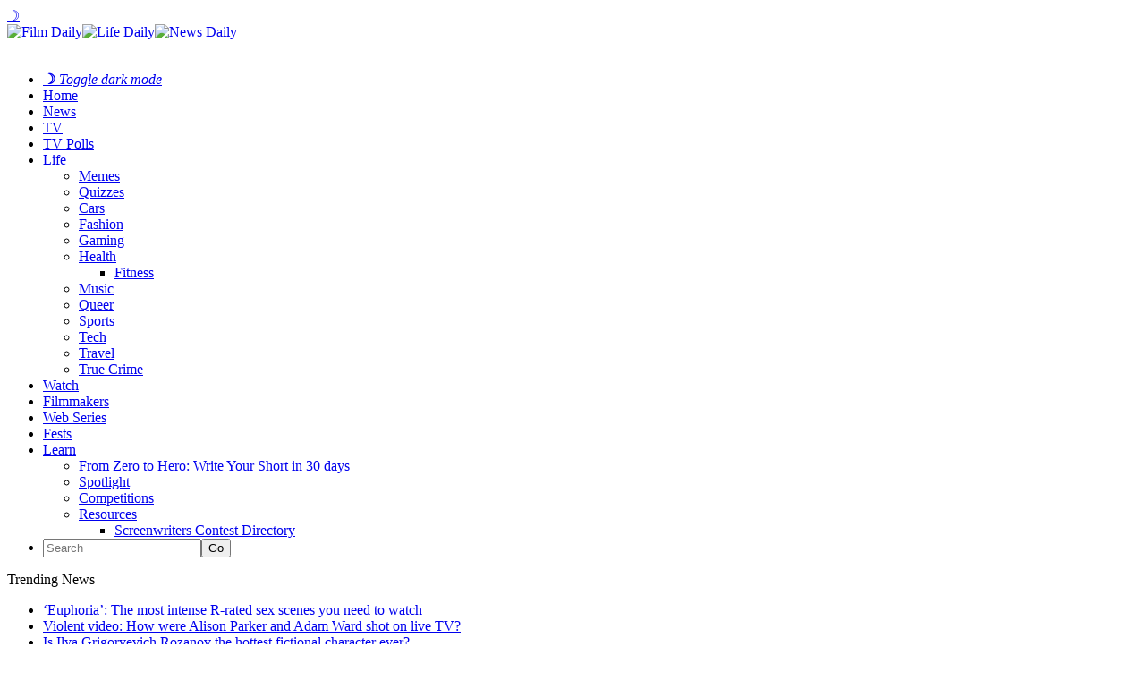

--- FILE ---
content_type: text/html; charset=UTF-8
request_url: https://filmdaily.co/gaming/online-casino-territories/
body_size: 11427
content:
<!DOCTYPE html>
<html lang="en-US">
<head>
	<!-- Google Tag Manager -->
    <script>(function(w,d,s,l,i){w[l]=w[l]||[];w[l].push({'gtm.start':
    new Date().getTime(),event:'gtm.js'});var f=d.getElementsByTagName(s)[0],
    j=d.createElement(s),dl=l!='dataLayer'?'&l='+l:'';j.async=true;j.src=
    'https://www.googletagmanager.com/gtm.js?id='+i+dl;f.parentNode.insertBefore(j,f);
    })(window,document,'script','dataLayer','GTM-KN6CN6N');</script>
    <!-- End Google Tag Manager -->
    <!-- Tag for Bandsintown | Film Daily (filmdaily.co) -->
    <script>
        (function(d) {
            var e = d.createElement('script');
            e.src = d.location.protocol + '//tag.wknd.ai/6907/i.js';
            e.async = true;
            d.getElementsByTagName("head")[0].appendChild(e);
        }(document));
    </script>

    <meta charset="UTF-8"/>

    <meta name="news_keywords" content="Online casino, " />

    <link rel="profile" href="http://gmpg.org/xfn/11"/>
    <meta name="viewport" content="width=device-width,initial-scale=1,user-scalable=no">

    
	<!-- This site is optimized with the Yoast SEO plugin v25.3.1 - https://yoast.com/wordpress/plugins/seo/ -->
	<title>How You Will Maneuver the Online Casino Territories as a Newbie &#8211; Film Daily</title>
	<meta name="description" content="There are lots of online casino territories that are worth checking out. Learn more here." />
	<link rel="canonical" href="https://filmdaily.co/gaming/online-casino-territories/" />
	<meta property="og:locale" content="en_US" />
	<meta property="og:type" content="article" />
	<meta property="og:title" content="How You Will Maneuver the Online Casino Territories as a Newbie &#8211; Film Daily" />
	<meta property="og:description" content="There are lots of online casino territories that are worth checking out. Learn more here." />
	<meta property="og:url" content="https://filmdaily.co/gaming/online-casino-territories/" />
	<meta property="og:site_name" content="Film Daily" />
	<meta property="article:publisher" content="https://www.facebook.com/yourfilmdaily/" />
	<meta property="article:published_time" content="2022-05-11T16:36:34+00:00" />
	<meta property="og:image" content="https://filmdaily.co/wp-content/uploads/2022/05/casinoonline-lede.jpg" />
	<meta property="og:image:width" content="2400" />
	<meta property="og:image:height" content="1600" />
	<meta property="og:image:type" content="image/jpeg" />
	<meta name="author" content="Frankie Stein" />
	<meta name="twitter:card" content="summary_large_image" />
	<meta name="twitter:creator" content="@filmdailyco" />
	<meta name="twitter:site" content="@filmdailyco" />
	<script type="application/ld+json" class="yoast-schema-graph">{"@context":"https://schema.org","@graph":[{"@type":["Article","NewsArticle"],"@id":"https://filmdaily.co/gaming/online-casino-territories/#article","isPartOf":{"@id":"https://filmdaily.co/gaming/online-casino-territories/"},"author":{"name":"Frankie Stein","@id":"https://filmdaily.co/#/schema/person/2631ed9d7ffbfac3db5320fa2a3982d4"},"headline":"How You Will Maneuver the Online Casino Territories as a Newbie","datePublished":"2022-05-11T16:36:34+00:00","mainEntityOfPage":{"@id":"https://filmdaily.co/gaming/online-casino-territories/"},"wordCount":1026,"commentCount":0,"publisher":{"@id":"https://filmdaily.co/#organization"},"image":{"@id":"https://filmdaily.co/gaming/online-casino-territories/#primaryimage"},"thumbnailUrl":"https://filmdaily.co/wp-content/uploads/2022/05/casinoonline-lede.jpg","keywords":["Online casino"],"articleSection":["Gaming"],"inLanguage":"en-US","copyrightYear":"2022","copyrightHolder":{"@id":"https://filmdaily.co/#organization"}},{"@type":"WebPage","@id":"https://filmdaily.co/gaming/online-casino-territories/","url":"https://filmdaily.co/gaming/online-casino-territories/","name":"How You Will Maneuver the Online Casino Territories as a Newbie &#8211; Film Daily","isPartOf":{"@id":"https://filmdaily.co/#website"},"primaryImageOfPage":{"@id":"https://filmdaily.co/gaming/online-casino-territories/#primaryimage"},"image":{"@id":"https://filmdaily.co/gaming/online-casino-territories/#primaryimage"},"thumbnailUrl":"https://filmdaily.co/wp-content/uploads/2022/05/casinoonline-lede.jpg","datePublished":"2022-05-11T16:36:34+00:00","description":"There are lots of online casino territories that are worth checking out. Learn more here.","breadcrumb":{"@id":"https://filmdaily.co/gaming/online-casino-territories/#breadcrumb"},"inLanguage":"en-US","potentialAction":[{"@type":"ReadAction","target":["https://filmdaily.co/gaming/online-casino-territories/"]}]},{"@type":"ImageObject","inLanguage":"en-US","@id":"https://filmdaily.co/gaming/online-casino-territories/#primaryimage","url":"https://filmdaily.co/wp-content/uploads/2022/05/casinoonline-lede.jpg","contentUrl":"https://filmdaily.co/wp-content/uploads/2022/05/casinoonline-lede.jpg","width":2400,"height":1600,"caption":"Gaming with an online casino can be a lot of fun, especially when you know where to play. Here's how you can make each bet better than the last!"},{"@type":"BreadcrumbList","@id":"https://filmdaily.co/gaming/online-casino-territories/#breadcrumb","itemListElement":[{"@type":"ListItem","position":1,"name":"Home","item":"https://filmdaily.co/"},{"@type":"ListItem","position":2,"name":"How You Will Maneuver the Online Casino Territories as a Newbie"}]},{"@type":"WebSite","@id":"https://filmdaily.co/#website","url":"https://filmdaily.co/","name":"Film Daily","description":"Always now, forever independent","publisher":{"@id":"https://filmdaily.co/#organization"},"potentialAction":[{"@type":"SearchAction","target":{"@type":"EntryPoint","urlTemplate":"https://filmdaily.co/?s={search_term_string}"},"query-input":{"@type":"PropertyValueSpecification","valueRequired":true,"valueName":"search_term_string"}}],"inLanguage":"en-US"},{"@type":"Organization","@id":"https://filmdaily.co/#organization","name":"Film Daily","url":"https://filmdaily.co/","logo":{"@type":"ImageObject","inLanguage":"en-US","@id":"https://filmdaily.co/#/schema/logo/image/","url":"https://filmdaily.co/wp-content/uploads/2017/03/filmdaily-logo-graphic-trans-512px.png","contentUrl":"https://filmdaily.co/wp-content/uploads/2017/03/filmdaily-logo-graphic-trans-512px.png","width":512,"height":512,"caption":"Film Daily"},"image":{"@id":"https://filmdaily.co/#/schema/logo/image/"},"sameAs":["https://www.facebook.com/yourfilmdaily/","https://x.com/filmdailyco","https://www.instagram.com/filmdailynews/"]},{"@type":"Person","@id":"https://filmdaily.co/#/schema/person/2631ed9d7ffbfac3db5320fa2a3982d4","name":"Frankie Stein","image":{"@type":"ImageObject","inLanguage":"en-US","@id":"https://filmdaily.co/#/schema/person/image/","url":"https://filmdaily.co/wp-content/uploads/2019/10/frankie-stein-96x96.jpg","contentUrl":"https://filmdaily.co/wp-content/uploads/2019/10/frankie-stein-96x96.jpg","caption":"Frankie Stein"},"description":"Frankie Stein is from Italy, but lives in Ingolstadt, Germany. Her hobbies are: reading about science, doing experiments, and travelling. She's been all around Europe and loves Scotland, London, and Russia. Her boyfriend is called Victor and they both love listening to The Cure, reading Byron, and gazing upon William Blake prints.","url":"https://filmdaily.co/author/fstein/"}]}</script>
	<!-- / Yoast SEO plugin. -->



    <link rel="alternate" type="application/rss+xml" title="Film Daily &raquo; Feed" href="https://filmdaily.co/feed/" />

    <script type="text/javascript" src="/wp-content/themes/discussionwp-child/assets-single/header-single01.min.js"></script>
    <script type="text/javascript" src="/wp-content/themes/discussionwp-child/assets-single/header-single02.min.js"></script>

    <link rel="preload" as="image" href="https://filmdaily.co/wp-content/uploads/2022/05/casinoonline-lede-1536x1024.jpg" />
    <link rel="https://api.w.org/" href="https://filmdaily.co/wp-json/" />
    <link rel="wlwmanifest" type="application/wlwmanifest+xml" href="https://filmdaily.co/wp-includes/wlwmanifest.xml" />
    <link rel="shortlink" href="https://filmdaily.co/?p=739748" />
    <link rel="alternate" type="application/json+oembed" href="https://filmdaily.co/wp-json/oembed/1.0/embed?url=https%3A%2F%2Ffilmdaily.co%2Fgaming%2Fonline-casino-territories%2F" />
    <link rel="alternate" type="text/xml+oembed" href="https://filmdaily.co/wp-json/oembed/1.0/embed?url=https%3A%2F%2Ffilmdaily.co%2Fgaming%2Fonline-casino-territories%2F&#038;format=xml" />
    <link rel="icon" href="https://filmdaily.co/wp-content/uploads/2017/10/cropped-filmdaily-graphic-512px-favicon-32x32.png" sizes="32x32" />
    <link rel="icon" href="https://filmdaily.co/wp-content/uploads/2017/10/cropped-filmdaily-graphic-512px-favicon-192x192.png" sizes="192x192" />
    <link rel="apple-touch-icon" href="https://filmdaily.co/wp-content/uploads/2017/10/cropped-filmdaily-graphic-512px-favicon-180x180.png" />
    <meta name="msapplication-TileImage" content="https://filmdaily.co/wp-content/uploads/2017/10/cropped-filmdaily-graphic-512px-favicon-270x270.png" />
    <meta http-equiv="Content-Security-Policy" content="block-all-mixed-content" />
    <link rel='stylesheet' id='discussion_google_fonts-css'  href='https://fonts.googleapis.com/css?family=Roboto+Slab%3A100%2C100italic%2C200%2C200italic%2C300%2C300italic%2C400%2C400italic%2C500%2C500italic%2C600%2C600italic%2C700%2C700italic%2C800%2C800italic%2C900%2C900italic%7CLato%3A100%2C100italic%2C200%2C200italic%2C300%2C300italic%2C400%2C400italic%2C500%2C500italic%2C600%2C600italic%2C700%2C700italic%2C800%2C800italic%2C900%2C900italic&#038;subset=latin%2Clatin-ext&#038;ver=1.0.0' type='text/css' media='all' />
    <link rel="stylesheet" type="text/css" href="/wp-content/themes/discussionwp-child/assets-single/header-single.min.css" />
    <!-- <script async src="https://pagead2.googlesyndication.com/pagead/js/adsbygoogle.js?client=ca-pub-5091726568801464"
     crossorigin="anonymous"></script> -->
    <script type="text/javascript" async="async" data-noptimize="1" data-cfasync="false" src="//scripts.mediavine.com/tags/film-daily.js"></script>
</head>

<body class="wp-singular post-template-default single single-post postid-739748 single-format-standard wp-theme-discussionwp wp-child-theme-discussionwp-child theme-discussionwp mkd-core-1.3.1 woocommerce-no-js discussion child-child-ver-1.0.0 discussion-ver-2.1  mkd-blog-installed mkd-header-type3 mkd-sticky-header-on-scroll-down-up mkd-default-mobile-header mkd-sticky-up-mobile-header mkd-apsc-custom-style-enabled wpb-js-composer js-comp-ver-8.1 vc_responsive" itemscope itemtype="http://schema.org/WebPage">

<!-- Google Tag Manager (noscript) -->
<noscript><iframe data-src="https://www.googletagmanager.com/ns.html?id=GTM-KN6CN6N"
height="0" width="0" style="display:none;visibility:hidden" src="[data-uri]" class="lazyload" data-load-mode="1"></iframe></noscript>
<!-- End Google Tag Manager (noscript) -->

    <header>
        <section class="fd-article-header-top">
        	<span class="fd-darkmode-btn"><a href="#">&#x263d;</a></span>
            <a class="fd-article-logo" href="https://filmdaily.co/" data-wpel-link="internal">
                <div>
                    <img src="/wp-content/uploads/2020/08/logo-film-cropped.png" alt="Film Daily" class="fd-article-logo-film no-lazyload" /><img src="/wp-content/uploads/2020/08/logo-life-cropped.png" alt="Life Daily" class="no-lazyload" /><img src="/wp-content/uploads/2020/08/logo-news-cropped.png" class="no-lazyload" alt="News Daily" />
                </div>
                <img data-src="/wp-content/uploads/2020/08/logo-daily-cropped.png" alt="Film Daily" class="fd-article-logo-daily lazyload" src="[data-uri]" style="--smush-placeholder-width: 1133px; --smush-placeholder-aspect-ratio: 1133/248;" />
            </a>
            <a class="fd-article-hamburger"></a>
        </section>
	
    	<script type="text/javascript">
    		window.dataLayer = window.dataLayer || [];
    		window.dataLayer.push({'language': 'en-US'});
    	</script>

        <nav>
            <ul>
                <li class="fd-darkmode-btn fd-nosubnav"><a href="#"><strong>&#x263d;</strong> <em>Toggle dark mode</em></a></li>
                <li class="fd-nav-home fd-nosubnav"><a href="https://filmdaily.co/" data-wpel-link="internal">Home</a></li>
                <li class="fd-nosubnav"><a href="https://filmdaily.co/category/news/" data-wpel-link="internal">News</a></li>
                <li><a href="https://filmdaily.co/category/obsessions/" data-wpel-link="internal">TV</a>
                <li><a href="/bingewatch-awards/" data-wpel-link="internal">TV Polls</a></li>
                <li><a href="https://filmdaily.co/lifestyle/" data-wpel-link="internal">Life</a>
                    <ul>
                        <li><a href="https://filmdaily.co/category/memes/" data-wpel-link="internal">Memes</a></li>
                        <li><a href="https://filmdaily.co/category/quizzes/" data-wpel-link="internal">Quizzes</a></li>
                        <li><a href="https://filmdaily.co/category/cars/" data-wpel-link="internal">Cars</a></li>
                        <li><a href="https://filmdaily.co/category/fashion/" data-wpel-link="internal">Fashion</a></li>
                        <li><a href="https://filmdaily.co/category/gaming/" data-wpel-link="internal">Gaming</a></li>
                        <li class="fd-article-hassubmenu"><a href="https://filmdaily.co/category/health/" data-wpel-link="internal">Health</a>
                            <ul>
                                <li><a href="https://filmdaily.co/category/health/fitness/" data-wpel-link="internal">Fitness</a></li>
                            </ul>
                        </li>
                        <li><a href="https://filmdaily.co/category/music/" data-wpel-link="internal">Music</a></li>
                        <li><a href="https://filmdaily.co/category/queer/" data-wpel-link="internal">Queer</a></li>
                        <li><a href="https://filmdaily.co/category/sports/" data-wpel-link="internal">Sports</a></li>
                        <li><a href="https://filmdaily.co/category/tech/" data-wpel-link="internal">Tech</a></li>
                        <li><a href="https://filmdaily.co/category/travel/" data-wpel-link="internal">Travel</a></li>
                        <li><a href="https://filmdaily.co/category/obsessions/true-crime/" data-wpel-link="internal">True Crime</a></li>
                    </ul>
                </li>
                <li class="fd-nosubnav"><a href="https://filmdaily.co/videos/" data-wpel-link="internal">Watch</a></li>
                <li class="fd-nosubnav"><a href="/category/indie-film/indie-filmmakers/" data-wpel-link="internal">Filmmakers</a></li>
                <li class="fd-nosubnav"><a href="/category/indie-film/web-series/" data-wpel-link="internal">Web Series</a></li>
                <li class="fd-nosubnav"><a href="/category/indie-film/film-festivals/" data-wpel-link="internal">Fests</a></li>
                <li><a href="https://filmdaily.co/category/craft/" data-wpel-link="internal">Learn</a>
                    <ul>
                        <li><a href="/craft/courses/zero-to-hero/directory/" data-wpel-link="internal">From Zero to Hero: Write Your Short in 30 days</a></li>
                        <li><a href="https://filmdaily.co/category/craft/spotlight/" data-wpel-link="internal">Spotlight</a></li>
                        <li><a href="https://filmdaily.co/category/competitions/" data-wpel-link="internal">Competitions</a></li>
                        <li class="fd-article-hassubmenu"><a href="#" onclick="javascript: return false;">Resources</a>
                            <ul>
                                <li><a href="/category/indie-film/screenwriters-contests/" data-wpel-link="internal">Screenwriters Contest Directory</a></li>
                                <!-- <li><a href="/shows-directory/" data-wpel-link="internal">Shows Directory</a></li> -->
                                <!-- <li><a href="/shows-calendar/" data-wpel-link="internal">Shows Calendar</a></li> -->
                            </ul>
                        </li>
                    </ul>
                </li>
                                <li class="fd-article-nav-search fd-nosubnav">
                    <form id="searchform-323398490" action="/" method="get">
                        <input type="text" placeholder="Search" name="s" class="mkd-search-field" autocomplete="off" /><input type="submit" class="mkd-search-submit" value="Go" />                    </form>
                </li>
            </ul>
        </nav>

        <!-- discussion_get_content_top -->
        	        <div class="mkd-bn-holder" >
                            <div class="mkd-bn-title">Trending News<span class="mkd-bn-icon ion-ios-arrow-forward"></span></div>
                <ul class="mkd-bn-slide">
                                            <li class="mkd-bn-text">
                            <a href="https://filmdaily.co/news/euphoria-rated-sex-scenes/" data-wpel-link="internal">&#8216;Euphoria&#8217;: The most intense R-rated sex scenes you need to watch</a>    
                        </li>
                                            <li class="mkd-bn-text">
                            <a href="https://filmdaily.co/obsessions/true-crime/alison-parker-adam-ward/" data-wpel-link="internal">Violent video: How were Alison Parker and Adam Ward shot on live TV?</a>    
                        </li>
                                            <li class="mkd-bn-text">
                            <a href="https://filmdaily.co/news/is-ilya-grigoryevich-rozanov-the-hottest-fictional-character-ever/" data-wpel-link="internal">Is Ilya Grigoryevich Rozanov the hottest fictional character ever?</a>    
                        </li>
                                            <li class="mkd-bn-text">
                            <a href="https://filmdaily.co/news/what-are-the-sexiest-scenes-in-heated-rivalry/" data-wpel-link="internal">What are the sexiest scenes in &#8216;Heated Rivalry?&#8217;</a>    
                        </li>
                                            <li class="mkd-bn-text">
                            <a href="https://filmdaily.co/news/just-what-did-trumps-letter-say-to-epstein/" data-wpel-link="internal">Just what did Trump&#8217;s letter say to Epstein?</a>    
                        </li>
                     
                </ul>
                    </div>
            <!-- /discussion_get_content_top -->

    </header>

        <!-- /header-single.php -->
	<main>
		<article>
			<section class="fd-article-content">
				<!-- discussion_get_title -->
								<!-- !discussion_get_title -->
			
				<section class="fd-article-category fd-article-theme-subheading">
    			<div class="mkd-post-info-category"><a href="https://filmdaily.co/category/gaming/" rel="category tag" data-wpel-link="internal">Gaming</a></div>    		</section>

    		<section class="fd-article-featured-img">
    				<div class="mkd-post-image" itemprop="image">
		<img width="1536" height="1024" src="https://filmdaily.co/wp-content/uploads/2022/05/casinoonline-lede-1536x1024.jpg" class="attachment-1536x1536 size-1536x1536 wp-post-image" alt="Gaming with an online casino can be a lot of fun, especially when you know where to play. Here&#039;s how you can make each bet better than the last!" fetchpriority="high" data-srcset="" decoding="async" srcset="https://filmdaily.co/wp-content/uploads/2022/05/casinoonline-lede-1536x1024.jpg 1536w, https://filmdaily.co/wp-content/uploads/2022/05/casinoonline-lede-300x200.jpg 300w, https://filmdaily.co/wp-content/uploads/2022/05/casinoonline-lede-1024x683.jpg 1024w, https://filmdaily.co/wp-content/uploads/2022/05/casinoonline-lede-768x512.jpg 768w, https://filmdaily.co/wp-content/uploads/2022/05/casinoonline-lede-1300x867.jpg 1300w, https://filmdaily.co/wp-content/uploads/2022/05/casinoonline-lede-128x86.jpg 128w, https://filmdaily.co/wp-content/uploads/2022/05/casinoonline-lede-600x400.jpg 600w" sizes="(max-width: 1536px) 100vw, 1536px" />	</div>
    			
    			<div class="fd-article-meta mkd-st-title">
    				<div itemprop="dateCreated" class="mkd-post-info-date entry-date updated">
			<a itemprop="url" href="https://filmdaily.co/2022/05/" data-wpel-link="internal">
		May 11, 2022			</a>
		<!-- <meta itemprop="interactionCount" content="UserComments: 0"/> -->
</div><div class="mkd-post-info-author"><span>by: </span><a itemprop="author" class="mkd-post-info-author-link" href="https://filmdaily.co/author/fstein/" data-wpel-link="internal">Frankie Stein</a></div>
      		</div>
    		</section>
			    
			<section class="fd-article-content-main post-739748 post type-post status-publish format-standard has-post-thumbnail hentry category-gaming tag-online-casino mv-content-wrapper" id="post-739748">
		    	<h1 itemprop="name headline" class="entry-title mkd-post-title">How You Will Maneuver the Online Casino Territories as a Newbie</h1>		       	<p><span style="font-weight: 400">As a newbie, you might want to try your luck at an online casino. This is believed to be </span><a href="https://www.spinz.com/en/" data-wpel-link="external" target="_blank" rel="external noopener"><span style="font-weight: 400">the future of streaming entertainment</span></a><span style="font-weight: 400"> now that you&#8217;ve learned about its meteoric rise to prominence. Well! In the beginning, it&#8217;s tempting to try everything, but you must manage your feelings. </span></p>
<p><span style="font-weight: 400">With the rise of online casinos, gamblers have access to various fun and simple methods to test their luck and win big. The online casinos sadly do not have a game for everyone. If you don&#8217;t know these things, winning the game gets more complicated.</span></p>
<p><span style="font-weight: 400">The regulations of online gambling are the same as those of any other game. For this reason, here is a list of some of the most excellent online casino advice for beginners. These online casino natural money tips and tactics will assist newcomers in getting started in the world of online gambling and protect them from losing money and resources.</span></p>
<h2><b>Try and Select the Best Online Casino for You</b></h2>
<p><span style="font-weight: 400">It has always been simple to become lost in the myriads of online casinos that you can discover online, each one of which is vying for your business. When choosing a gaming site, the following considerations should be kept in mind:</span></p>
<h3><b>License</b></h3>
<p><span style="font-weight: 400">Licensing is a must for all reputable establishments. It proves that the casino is subject to oversight from agencies such as the UK Gambling Commission and the Malta Gaming Authority.</span></p>
<h3><b>Audit</b></h3>
<p><span style="font-weight: 400">To demonstrate that they comply with the law, every business must pass an independent audit.</span></p>
<h3><b>Cybersecurity</b></h3>
<p><span style="font-weight: 400">Players&#8217; personal information and money transactions must be encrypted using the SSL protocol.</span></p>
<h2><b>Make sure you play the correct casino games.</b></h2>
<p><span style="font-weight: 400">Each game has its own set of odds, and some are more favorable than others. But keep in mind that all of the alternatives have a minimal house advantage, so you&#8217;ll have to accept that you&#8217;ll lose some of the time.</span></p>
<p><span style="font-weight: 400">A few table games have much better chances of winning than others. Even while online slots are more user-friendly, the house advantage is more significant. In addition, look at the firms that are believed to make them.</span></p>
<p><span style="font-weight: 400">Only play games from reputable developers. In addition, Visa is accepted as a form of payment for online poker games at this poker site.</span></p>
<h2><b>Become Aware of Any Bonuses Offered</b></h2>
<p><span style="font-weight: 400">Daily, weekly, and monthly promotions and welcome bonuses, free spins, and other gifts are how the websites reward their customers. As a part of the welcome package, several casinos provide free spins without requiring you to make a small payment. Bonus hunting is one of the most straightforward online casino tips and tricks since some casinos offer no deposit bonuses.</span></p>
<p><span style="font-weight: 400">You can participate for free and win real money by taking advantage of these offers. There is a direct correlation between the number of funds deposited and the amount of bonus money you get. Check out the &#8220;playthrough&#8221; criteria for each game.</span></p>
<h2><b>Always try and read the fine print.</b></h2>
<p><span style="font-weight: 400">Everything in the Terms and Conditions section is there for a reason, so be sure to read it all, including payment terms and any legal issues. It&#8217;s essential to focus on the concluding paragraphs and little letters.</span></p>
<h2><b>Avoid the Gambler&#8217;s Fallacy and Don&#8217;t Get Excited.</b></h2>
<p><span style="font-weight: 400">When you&#8217;re gambling, you may lose track of time, money, the number of rounds you&#8217;ve played, and the number of rounds of beverages you&#8217;ve had. It&#8217;s time to refocus on the fact that this game is meant to be enjoyed and generate revenue.</span></p>
<p><span style="font-weight: 400">Don&#8217;t get too caught up in the thrill of the game; it has the potential to lead to poor judgment. Only wager the funds you are ready to lose to stay within your set spending limits.</span></p>
<p><span style="font-weight: 400">It&#8217;s common to believe that in the end, you will win! If you keep losing. Don&#8217;t be fooled by this! </span></p>
<p><span style="font-weight: 400">Perhaps you might try another day again, attempt a different game type, or try something else. You won&#8217;t know when luck will shine on you again, so try not to be too discouraged and hold onto that winning attitude for the next time!</span></p>
<h2><b>Think About Banking Options</b></h2>
<p><span style="font-weight: 400">Depositing money is a quick and painless procedure at most online casinos. Withdrawals may usually be made using any of these methods: debit and credit cards; Bitcoin; Neteller; Wire Transfer; and Paysafecard.</span></p>
<p><span style="font-weight: 400">Which method will you use to collect your winnings after making a deposit? The most common withdrawal method is the one you use to deposit money. </span></p>
<p><span style="font-weight: 400">When withdrawing your winnings, they may want copies of your identification papers for further protection. It&#8217;s good to examine the casino&#8217;s payment policy since it may be too lengthy.</span></p>
<h2><b>Play for Fun First, Then Move On to Paid Games</b></h2>
<p><span style="font-weight: 400">Play for free whenever possible to get an idea of the game&#8217;s dynamics and see whether you can succeed in gambling. Volatility is a factor in slot machines. In high-volatility slots, you have a better chance of winning often, but only with little sums; in low-volatility slots, you have a better chance of winning frequently, but only with considerable sums. </span></p>
<p><span style="font-weight: 400">One of the most delicate pieces of online casino advice is to play for free initially before deciding to play for real money.</span></p>
<h2><b>Be Sure To Learn the rules of the game and How to Win.</b></h2>
<p><span style="font-weight: 400">If you don&#8217;t know the rules of a game before you start playing, you might lose everything. Play the game with friends or in a real-world setting to master its fundamentals, and then play it for free. </span></p>
<p><span style="font-weight: 400">In table games such as baccarat and blackjack, several fundamental methods may be used to achieve success. One of the best pieces of advice for new players is to get familiar with basic strategy.</span></p>
<h2><b>Conclusion </b></h2>
<p><span style="font-weight: 400">As the last point, remember that you&#8217;re here to relax and enjoy yourself, so focus on the process, enjoy your performance, and play a game that&#8217;s just up your alley! There are numerous ways to generate funds in poker if you know the rules and practice enough.</span></p>
		    </section><!-- /.fd-article-content-main -->

			<section class="fd-article-share">
				<span>Share via:</span>
				<div class="mkd-social-share-holder mkd-list">
	<ul>
		<li class="mkd-facebook-share">
	<a class="mkd-share-link" href="#" onclick="window.open(&#039;https://www.facebook.com/sharer.php?u=https%3A%2F%2Ffilmdaily.co%2Fgaming%2Fonline-casino-territories%2F&#039;, &#039;sharer&#039;, &#039;toolbar=0,status=0,width=620,height=280&#039;);">
					<span class="mkd-social-network-icon social_facebook"></span>
			</a>
</li><li class="mkd-twitter-share">
	<a class="mkd-share-link" href="#" onclick="window.open(&#039;https://twitter.com/intent/tweet?text=There+are+lots+of+online+casino+territories+that+are+worth+checking+out.+Learn+more+here. https://filmdaily.co/gaming/online-casino-territories/&#039;, &#039;popupwindow&#039;, &#039;scrollbars=yes,width=800,height=400&#039;);">
					<span class="mkd-social-network-icon social_twitter"></span>
			</a>
</li>	</ul>
</div>			</section>

			<section class="fd-article-sponsored">
								<div class="fd-sponsored-post">Sponsored Post</div>
							</section>
		</section><!-- /.fd-article-content -->

		<section class="fd-article-tags">
			<span class="fd-article-theme-subheading">Tags</span>
<div>
	<a href="https://filmdaily.co/tag/online-casino/" rel="tag" data-wpel-link="internal">Online casino</a></div>
		</section>

		<section class="fd-article-author">
			<div class="mkd-author-description-image">
	<span class="fd-article-theme-subheading">Author</span>
	<a itemprop="url" href="https://filmdaily.co/author/fstein/" title="How You Will Maneuver the Online Casino Territories as a Newbie" target="_self" data-wpel-link="internal">
		<img width="176" height="176" data-src="https://filmdaily.co/wp-content/uploads/2019/10/frankie-stein-300x300.jpg" class="avatar avatar-176 photo lazyload" alt="" src="[data-uri]" style="--smush-placeholder-width: 176px; --smush-placeholder-aspect-ratio: 176/176;" />	</a>
	<h6 class="mkd-author-name vcard author">
		<a itemprop="url" href="https://filmdaily.co/author/fstein/" title="How You Will Maneuver the Online Casino Territories as a Newbie" target="_self" data-wpel-link="internal">
			Frankie Stein		</a>	
	</h6>
</div>
<div class="mkd-author-description-text-holder">
			<div class="mkd-author-text">
			<p>Frankie Stein is from Italy, but lives in Ingolstadt, Germany. Her hobbies are: reading about science, doing experiments, and travelling. She&#039;s been all around Europe and loves Scotland, London, and Russia. Her boyfriend is called Victor and they both love listening to The Cure, reading Byron, and gazing upon William Blake prints.</p>
		</div>
				<p class="mkd-author-email">fstein@filmdaily.co</p>
	</div>
		</section>
	</article>

	<aside>
		
		<!-- <section class="fd-article-sidebar-ad">
			<a title="" href="" target="_blank" data-wpel-link="internal"><img src="" alt=""></a>
		</section> -->

		<section class="fd-article-sidebar-search">
			<form method="get" id="searchform" action="/">
				<div role="search">
					<input type="text" value="" placeholder="Search here" name="s" id="s" />
					<input type="submit" class="mkd-search-widget-icon" id="searchsubmit" value="&#xf4a5;" />
				</div>
							</form>
		</section>

		<section class="fd-article-translate">
			<h3>Translate this Page</h3>
			<div id="google_translate_element" class="prisna-gwt-align-left"></div>
			<script type="text/javascript">
			/*<![CDATA[*/
			function initializeGoogleTranslateElement() {
				new google.translate.TranslateElement({
										pageLanguage: "en-US",
					layout: google.translate.TranslateElement.InlineLayout.SIMPLE
				}, "google_translate_element");
			}
			/*]]>*/
			</script>
			<script type="text/javascript" src="//translate.google.com/translate_a/element.js?cb=initializeGoogleTranslateElement"></script>
		</section>

		
		
		<!-- <section class="fd-article-sidebar-floating"></section> -->
	</aside>
</main>

	<footer>
		<nav class="fd-article-footer-top">
			<ul>
				<li><a href="/about/" data-wpel-link="internal">About Us</a></li>
				<li><a href="/privacy-policy/" data-wpel-link="internal">Privacy Policy</a></li>
				<li><a href="/get-famous/" data-wpel-link="internal">Get Famous</a></li>
				<li><a href="/contact/" data-wpel-link="internal">Contact Us</a></li>
				<li><a href="/work-with-us/" data-wpel-link="internal">Work with Us</a></li>
				<li><a href="/branded-video-content/" data-wpel-link="internal">Branded Video Content</a></li>
				<li><a href="/get-involved/" data-wpel-link="internal">Get Involved</a></li>
				<li>Live free or die</li>
				<li><a href="/tips-2/" data-wpel-link="internal">Tips</a></li>
				<li><a href="/advertising-partnerships/" data-wpel-link="internal">Advertising &amp; Partnerships</a></li>
				<li><a href="/community/" data-wpel-link="internal">Community</a></li>
				<li><a href="/creators-submit-here/" data-wpel-link="internal">Creators Submit Here</a></li>
			</ul>
		</nav>

		<section class="fd-article-footer-bottom">
			<div class="fd-article-footer-bottom-center">
				<a href="https://hlalawfirm.com/es/" title="Abogado de Accidentes" target="_blank" data-wpel-link="external" rel="external noopener"><strong>Abogado de Accidentes</strong></a>
				<p>&copy; Film Daily</p>
				<ul>
					<li class="fd-article-footer-bottom-twitter"><a href="https://twitter.com/filmdailynews" target="_blank" data-wpel-link="external" rel="external noopener"><img data-src="/wp-content/themes/discussionwp-child/assets-single/img/Twitter_Social_Icon_Circle_Color-sm-white.png" alt="Twitter" src="[data-uri]" class="lazyload" /></a></li>
					<li class="fd-article-footer-bottom-insta"><a href="https://www.instagram.com/filmdailynews/" target="_blank" data-wpel-link="external" rel="external noopener"><img data-src="/wp-content/themes/discussionwp-child/assets-single/img/glyph-logo_May2016-white.png" alt="Instagram" src="[data-uri]" class="lazyload" /></a></li>
				</ul>
			</div>
		</section>
	</footer>

	<!-- Mailchimp Top Bar v1.5.1 - https://wordpress.org/plugins/mailchimp-top-bar/ -->
	<div id="mailchimp-top-bar" class="mctb mctb-position-top mctb-medium">
		<div class="mctb-bar" style="display: none">
			<form method="post" >
				<label class="mctb-label" for="mailchimp-top-bar__email">Never miss your favorite show again! Bingewatcher? Sign up now!</label>
				<input type="email" name="email" placeholder="Your email address" class="mctb-email" required id="mailchimp-top-bar__email" />
				<input type="text"  name="email_confirm" placeholder="Confirm your email" value="" autocomplete="off" tabindex="-1" class="mctb-email-confirm" />
				<input type="submit" value="Subscribe" class="mctb-button" />
				<input type="hidden" name="_mctb" value="1" />
				<input type="hidden" name="_mctb_no_js" value="1" />
				<input type="hidden" name="_mctb_timestamp" value="1768947974" />
			</form>
		</div>
	</div>
	<!-- / Mailchimp Top Bar -->

	<!-- <script type="text/javascript" src="https://assets.revcontent.com/master/delivery.js" defer="defer"></script> -->
	<script type="text/javascript" src="/wp-content/themes/discussionwp-child/assets-single/footer-single01.min.js"></script>
	<script type='text/javascript'>
	/* <![CDATA[ */
	var wpcf7 = {"apiSettings":{"root":"https:\/\/filmdaily.co\/wp-json\/contact-form-7\/v1","namespace":"contact-form-7\/v1"},"cached":"1"};
	/* ]]> */
	</script>
	<script type="text/javascript" src="/wp-content/themes/discussionwp-child/assets-single/footer-single02.min.js"></script>
	<script type="text/javascript">
		var mkdGlobalVars={"vars":{"mkdAddForAdminBar":0,"mkdElementAppearAmount":-150,"mkdFinishedMessage":"No more posts","mkdMessage":"Loading new posts...","mkdAjaxUrl":"https:\/\/filmdaily.co\/wp-admin\/admin-ajax.php","mkdTopBarHeight":0,"mkdStickyHeaderHeight":55,"mkdStickyHeaderTransparencyHeight":55,"mkdMobileHeaderHeight":60,"mkdLogoAreaHeight":117,"mkdMenuAreaHeight":50}};var mkdPerPageVars={"vars":{"mkdStickyScrollAmount":0,"mkdHeaderTransparencyHeight":0,"mkdHeaderHeight":167}};
	</script>	<script type="text/javascript" src="/wp-content/themes/discussionwp-child/assets-single/footer-single03.min.js"></script>
	<script type="text/javascript">
		var ForminatorFront = {"ajaxUrl":"https:\/\/filmdaily.co\/wp-admin\/admin-ajax.php","cform":{"processing":"Submitting form, please wait","error":"An error occurred processing the form. Please try again","upload_error":"An upload error occurred processing the form. Please try again","pagination_prev":"Previous","pagination_next":"Next","pagination_go":"Submit","gateway":{"processing":"Processing payment, please wait","paid":"Success! Payment confirmed. Submitting form, please wait","error":"Error! Something went wrong when verifying the payment"},"captcha_error":"Invalid CAPTCHA","no_file_chosen":"No file chosen","intlTelInput_utils_script":"https:\/\/filmdaily.co\/wp-content\/plugins\/forminator\/assets\/js\/library\/intlTelInputUtils.js","process_error":"Please try again"},"poll":{"processing":"Submitting vote, please wait","error":"An error occurred saving the vote. Please try again"},"select2":{"load_more":"Loading more results\u2026","no_result_found":"No results found","searching":"Searching\u2026","loaded_error":"The results could not be loaded."}};
		var datepickerLang = {"monthNames":["January","February","March","April","May","June","July","August","September","October","November","December"],"monthNamesShort":["Jan","Feb","Mar","Apr","May","Jun","Jul","Aug","Sep","Oct","Nov","Dec"],"dayNames":["Sunday","Monday","Tuesday","Wednesday","Thursday","Friday","Saturday"],"dayNamesShort":["Sun","Mon","Tue","Wed","Thu","Fri","Sat"],"dayNamesMin":["S","M","T","W","T","F","S"],"dateFormat":"MM d, yy","firstDay":"1","isRTL":""};
	</script>
	<script type="text/javascript" src="/wp-content/themes/discussionwp-child/assets-single/footer-single04.min.js"></script>
	<script type="text/javascript" id="forminator-front-scripts-js-after">
		(function ($, document, window) {
			"use strict";
			(function () {
				$(function () {
					var $forminator_form = $('form[id*="forminator-module"]'),
						forminator_form_id = $forminator_form.attr('id'),
						forminator_form_internal_id,
						thisIsQuiz,
						formType;

					if (!!forminator_form_id) {
						forminator_form_internal_id = $forminator_form.attr('id').split('-')[2];
						thisIsQuiz = $forminator_form.hasClass('forminator-quiz');
						formType = (thisIsQuiz) ? {'sing': 'quiz',
													'plur': 'quizzes'}
												: {'sing': 'form',
													'plur': 'forms'};
					}

					if (window.elementorFrontend) {
						if (typeof elementorFrontend.hooks !== "undefined") {
							elementorFrontend.hooks.addAction("frontend/element_ready/global", function ( $scope ) {
								if ( $scope.find( "#forminator-module-" + forminator_form_internal_id ).length > 0 ) {
									if (typeof ($.fn.forminatorLoader) !== 'undefined') {
										renderForminatorAjax( forminator_form_internal_id, {"action":"forminator_load_" + formType.sing,"type":"forminator_" + formType.plur,"id": forminator_form_internal_id,"render_id":0,"is_preview":false,"preview_data":[],"last_submit_data":[],"nonce":"1b826bf7dc","extra":{"_wp_http_referer":"","page_id":739748,"referer_url":""}}, 0 );
									}
								}
							});
						}
						// Elementor Popup
		                $( document ).on( 'elementor/popup/show', () => {
		                    if (typeof ($.fn.forminatorLoader) !== 'undefined') {
		                        renderForminatorAjax( forminator_form_internal_id, {"action":"forminator_load_" + formType.sing,"type":"forminator_" + formType.plur,"id":forminator_form_internal_id,"render_id":0,"is_preview":false,"preview_data":[],"last_submit_data":[],"nonce":"1b826bf7dc","extra":{"_wp_http_referer":"","page_id":739748,"referer_url":""}}, 0 );
		                    }
		                } );
					}

					if (typeof ($.fn.forminatorLoader) === 'undefined') {
						console.log('forminator scripts not loaded');
					} else {
						renderForminatorAjax( forminator_form_internal_id, {"action":"forminator_load_" + formType.sing,"type":"forminator_" + formType.plur,"id":forminator_form_internal_id,"render_id":0,"is_preview":false,"preview_data":[],"last_submit_data":[],"nonce":"1b826bf7dc","extra":{"_wp_http_referer":"","page_id":739748,"referer_url":""}}, 0 );
					}
				});
				function renderForminatorAjax ( id, frontLoaderConfig, renderId ) {
					var front_loader_config = frontLoaderConfig;
					front_loader_config.extra.referer_url = document.referrer;
					$('#forminator-module-' + id + '[data-forminator-render="' + renderId + '"]')
						.forminatorLoader(front_loader_config);
			    }
			})();
		}(jQuery, document, window));
	</script>


</body>
</html>